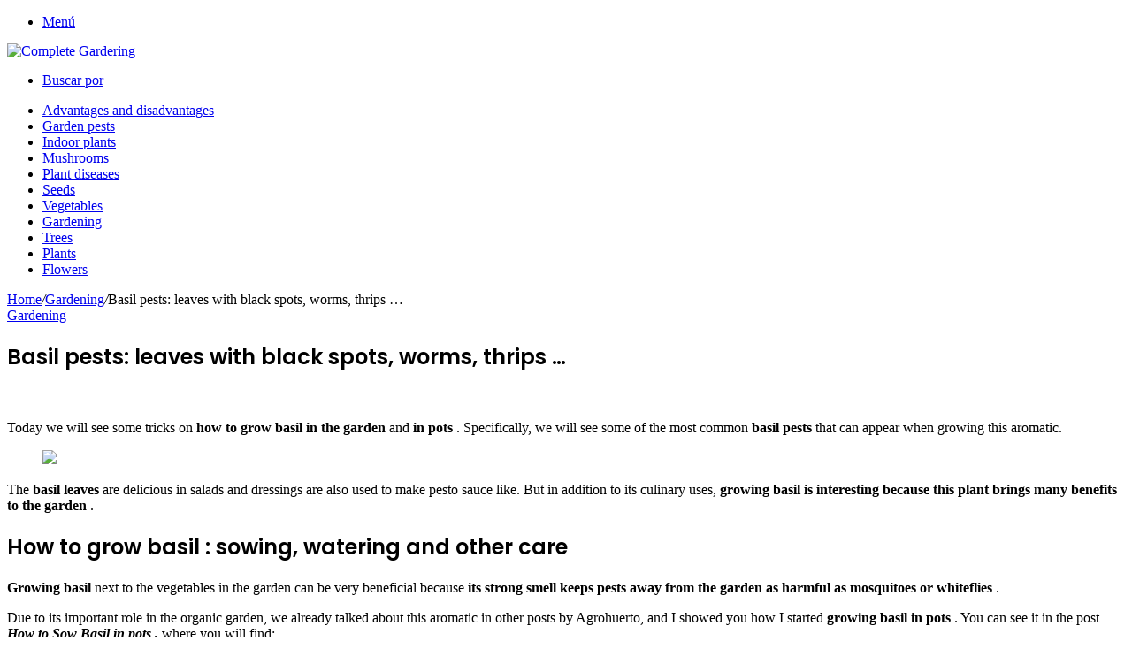

--- FILE ---
content_type: text/html; charset=UTF-8
request_url: https://www.complete-gardening.com/gardening/basil-pests-leaves-with-black-spots-worms-thrips/
body_size: 17224
content:
<!DOCTYPE html>
<html lang="en" xml:lang="en" xmlns="http://www.w3.org/1999/xhtml">
<head>
	<meta charset="UTF-8" />
	<link rel="profile" href="https://gmpg.org/xfn/11" />
	<link rel="pingback" href="https://www.complete-gardening.com/xmlrpc.php" />
	
<!-- Optimización para motores de búsqueda de Rank Math -  https://rankmath.com/ -->
<title>Basil pests: leaves with black spots, worms, thrips ... - Complete Gardering</title>
<meta name="description" content="Today we will see some tricks on how to grow basil in the garden and in pots . Specifically, we will see some of the most common basil pests that can appear"/>
<meta name="robots" content="index, follow, max-snippet:-1, max-video-preview:-1, max-image-preview:large"/>
<link rel="canonical" href="https://www.complete-gardening.com/gardening/basil-pests-leaves-with-black-spots-worms-thrips/" />
<meta property="og:locale" content="es_ES" />
<meta property="og:type" content="article" />
<meta property="og:title" content="Basil pests: leaves with black spots, worms, thrips ... - Complete Gardering" />
<meta property="og:description" content="Today we will see some tricks on how to grow basil in the garden and in pots . Specifically, we will see some of the most common basil pests that can appear" />
<meta property="og:url" content="https://www.complete-gardening.com/gardening/basil-pests-leaves-with-black-spots-worms-thrips/" />
<meta property="og:site_name" content="Complete Gardering" />
<meta property="article:section" content="Gardening" />
<meta property="og:image" content="https://www.complete-gardening.com/wp-content/uploads/2021/06/albahaca.jpg" />
<meta property="og:image:secure_url" content="https://www.complete-gardening.com/wp-content/uploads/2021/06/albahaca.jpg" />
<meta property="og:image:width" content="600" />
<meta property="og:image:height" content="357" />
<meta property="og:image:alt" content="Basil pests: leaves with black spots, worms, thrips &#8230;" />
<meta property="og:image:type" content="image/jpeg" />
<meta property="article:published_time" content="2021-06-11T21:13:59+00:00" />
<meta name="twitter:card" content="summary_large_image" />
<meta name="twitter:title" content="Basil pests: leaves with black spots, worms, thrips ... - Complete Gardering" />
<meta name="twitter:description" content="Today we will see some tricks on how to grow basil in the garden and in pots . Specifically, we will see some of the most common basil pests that can appear" />
<meta name="twitter:image" content="https://www.complete-gardening.com/wp-content/uploads/2021/06/albahaca.jpg" />
<meta name="twitter:label1" content="Escrito por" />
<meta name="twitter:data1" content="admin" />
<meta name="twitter:label2" content="Tiempo de lectura" />
<meta name="twitter:data2" content="5 minutos" />
<script type="application/ld+json" class="rank-math-schema">{"@context":"https://schema.org","@graph":[{"@type":["Person","Organization"],"@id":"https://www.complete-gardening.com/#person","name":"admin"},{"@type":"WebSite","@id":"https://www.complete-gardening.com/#website","url":"https://www.complete-gardening.com","name":"admin","publisher":{"@id":"https://www.complete-gardening.com/#person"},"inLanguage":"es"},{"@type":"ImageObject","@id":"https://www.complete-gardening.com/wp-content/uploads/2021/06/albahaca.jpg","url":"https://www.complete-gardening.com/wp-content/uploads/2021/06/albahaca.jpg","width":"600","height":"357","inLanguage":"es"},{"@type":"WebPage","@id":"https://www.complete-gardening.com/gardening/basil-pests-leaves-with-black-spots-worms-thrips/#webpage","url":"https://www.complete-gardening.com/gardening/basil-pests-leaves-with-black-spots-worms-thrips/","name":"Basil pests: leaves with black spots, worms, thrips ... - Complete Gardering","datePublished":"2021-06-11T21:13:59+00:00","dateModified":"2021-06-11T21:13:59+00:00","isPartOf":{"@id":"https://www.complete-gardening.com/#website"},"primaryImageOfPage":{"@id":"https://www.complete-gardening.com/wp-content/uploads/2021/06/albahaca.jpg"},"inLanguage":"es"},{"@type":"Person","@id":"https://www.complete-gardening.com/author/admin/","name":"admin","url":"https://www.complete-gardening.com/author/admin/","image":{"@type":"ImageObject","@id":"https://secure.gravatar.com/avatar/cf08d9a0780978c6970a19992ac3b71f9b8cc0842381f78c8ac4216bef647d94?s=96&amp;d=mm&amp;r=g","url":"https://secure.gravatar.com/avatar/cf08d9a0780978c6970a19992ac3b71f9b8cc0842381f78c8ac4216bef647d94?s=96&amp;d=mm&amp;r=g","caption":"admin","inLanguage":"es"},"sameAs":["https://www.complete-gardening.com"]},{"@type":"BlogPosting","headline":"Basil pests: leaves with black spots, worms, thrips ... - Complete Gardering","datePublished":"2021-06-11T21:13:59+00:00","dateModified":"2021-06-11T21:13:59+00:00","articleSection":"Gardening","author":{"@id":"https://www.complete-gardening.com/author/admin/","name":"admin"},"publisher":{"@id":"https://www.complete-gardening.com/#person"},"description":"Today we will see some tricks on how to grow basil in the garden and in pots . Specifically, we will see some of the most common basil pests that can appear","name":"Basil pests: leaves with black spots, worms, thrips ... - Complete Gardering","@id":"https://www.complete-gardening.com/gardening/basil-pests-leaves-with-black-spots-worms-thrips/#richSnippet","isPartOf":{"@id":"https://www.complete-gardening.com/gardening/basil-pests-leaves-with-black-spots-worms-thrips/#webpage"},"image":{"@id":"https://www.complete-gardening.com/wp-content/uploads/2021/06/albahaca.jpg"},"inLanguage":"es","mainEntityOfPage":{"@id":"https://www.complete-gardening.com/gardening/basil-pests-leaves-with-black-spots-worms-thrips/#webpage"}}]}</script>
<!-- /Plugin Rank Math WordPress SEO -->

<link rel="alternate" type="application/rss+xml" title="Complete Gardering &raquo; Feed" href="https://www.complete-gardening.com/feed/" />
<link rel="alternate" type="application/rss+xml" title="Complete Gardering &raquo; Feed de los comentarios" href="https://www.complete-gardening.com/comments/feed/" />
<link rel="alternate" type="application/rss+xml" title="Complete Gardering &raquo; Comentario Basil pests: leaves with black spots, worms, thrips &#8230; del feed" href="https://www.complete-gardening.com/gardening/basil-pests-leaves-with-black-spots-worms-thrips/feed/" />
<link rel="alternate" title="oEmbed (JSON)" type="application/json+oembed" href="https://www.complete-gardening.com/wp-json/oembed/1.0/embed?url=https%3A%2F%2Fwww.complete-gardening.com%2Fgardening%2Fbasil-pests-leaves-with-black-spots-worms-thrips%2F" />
<link rel="alternate" title="oEmbed (XML)" type="text/xml+oembed" href="https://www.complete-gardening.com/wp-json/oembed/1.0/embed?url=https%3A%2F%2Fwww.complete-gardening.com%2Fgardening%2Fbasil-pests-leaves-with-black-spots-worms-thrips%2F&#038;format=xml" />

<meta property="og:title" content="Basil pests: leaves with black spots, worms, thrips &#8230; - Complete Gardering" />
<meta property="og:type" content="article" />
<meta property="og:description" content="Today we will see some tricks on how to grow basil in the garden and in pots . Specifically, we will" />
<meta property="og:url" content="https://www.complete-gardening.com/gardening/basil-pests-leaves-with-black-spots-worms-thrips/" />
<meta property="og:site_name" content="Complete Gardering" />
<meta property="og:image" content="https://www.complete-gardening.com/wp-content/uploads/2021/06/albahaca.jpg" />
<style id='wp-img-auto-sizes-contain-inline-css' type='text/css'>
img:is([sizes=auto i],[sizes^="auto," i]){contain-intrinsic-size:3000px 1500px}
/*# sourceURL=wp-img-auto-sizes-contain-inline-css */
</style>

<style id='wp-emoji-styles-inline-css' type='text/css'>

	img.wp-smiley, img.emoji {
		display: inline !important;
		border: none !important;
		box-shadow: none !important;
		height: 1em !important;
		width: 1em !important;
		margin: 0 0.07em !important;
		vertical-align: -0.1em !important;
		background: none !important;
		padding: 0 !important;
	}
/*# sourceURL=wp-emoji-styles-inline-css */
</style>
<link rel='stylesheet' id='wp-block-library-css' href='https://www.complete-gardening.com/wp-includes/css/dist/block-library/style.min.css?ver=de8a1c9c10076d0fed64ff05ee2ad2d3' type='text/css' media='all' />
<style id='global-styles-inline-css' type='text/css'>
:root{--wp--preset--aspect-ratio--square: 1;--wp--preset--aspect-ratio--4-3: 4/3;--wp--preset--aspect-ratio--3-4: 3/4;--wp--preset--aspect-ratio--3-2: 3/2;--wp--preset--aspect-ratio--2-3: 2/3;--wp--preset--aspect-ratio--16-9: 16/9;--wp--preset--aspect-ratio--9-16: 9/16;--wp--preset--color--black: #000000;--wp--preset--color--cyan-bluish-gray: #abb8c3;--wp--preset--color--white: #ffffff;--wp--preset--color--pale-pink: #f78da7;--wp--preset--color--vivid-red: #cf2e2e;--wp--preset--color--luminous-vivid-orange: #ff6900;--wp--preset--color--luminous-vivid-amber: #fcb900;--wp--preset--color--light-green-cyan: #7bdcb5;--wp--preset--color--vivid-green-cyan: #00d084;--wp--preset--color--pale-cyan-blue: #8ed1fc;--wp--preset--color--vivid-cyan-blue: #0693e3;--wp--preset--color--vivid-purple: #9b51e0;--wp--preset--gradient--vivid-cyan-blue-to-vivid-purple: linear-gradient(135deg,rgb(6,147,227) 0%,rgb(155,81,224) 100%);--wp--preset--gradient--light-green-cyan-to-vivid-green-cyan: linear-gradient(135deg,rgb(122,220,180) 0%,rgb(0,208,130) 100%);--wp--preset--gradient--luminous-vivid-amber-to-luminous-vivid-orange: linear-gradient(135deg,rgb(252,185,0) 0%,rgb(255,105,0) 100%);--wp--preset--gradient--luminous-vivid-orange-to-vivid-red: linear-gradient(135deg,rgb(255,105,0) 0%,rgb(207,46,46) 100%);--wp--preset--gradient--very-light-gray-to-cyan-bluish-gray: linear-gradient(135deg,rgb(238,238,238) 0%,rgb(169,184,195) 100%);--wp--preset--gradient--cool-to-warm-spectrum: linear-gradient(135deg,rgb(74,234,220) 0%,rgb(151,120,209) 20%,rgb(207,42,186) 40%,rgb(238,44,130) 60%,rgb(251,105,98) 80%,rgb(254,248,76) 100%);--wp--preset--gradient--blush-light-purple: linear-gradient(135deg,rgb(255,206,236) 0%,rgb(152,150,240) 100%);--wp--preset--gradient--blush-bordeaux: linear-gradient(135deg,rgb(254,205,165) 0%,rgb(254,45,45) 50%,rgb(107,0,62) 100%);--wp--preset--gradient--luminous-dusk: linear-gradient(135deg,rgb(255,203,112) 0%,rgb(199,81,192) 50%,rgb(65,88,208) 100%);--wp--preset--gradient--pale-ocean: linear-gradient(135deg,rgb(255,245,203) 0%,rgb(182,227,212) 50%,rgb(51,167,181) 100%);--wp--preset--gradient--electric-grass: linear-gradient(135deg,rgb(202,248,128) 0%,rgb(113,206,126) 100%);--wp--preset--gradient--midnight: linear-gradient(135deg,rgb(2,3,129) 0%,rgb(40,116,252) 100%);--wp--preset--font-size--small: 13px;--wp--preset--font-size--medium: 20px;--wp--preset--font-size--large: 36px;--wp--preset--font-size--x-large: 42px;--wp--preset--spacing--20: 0.44rem;--wp--preset--spacing--30: 0.67rem;--wp--preset--spacing--40: 1rem;--wp--preset--spacing--50: 1.5rem;--wp--preset--spacing--60: 2.25rem;--wp--preset--spacing--70: 3.38rem;--wp--preset--spacing--80: 5.06rem;--wp--preset--shadow--natural: 6px 6px 9px rgba(0, 0, 0, 0.2);--wp--preset--shadow--deep: 12px 12px 50px rgba(0, 0, 0, 0.4);--wp--preset--shadow--sharp: 6px 6px 0px rgba(0, 0, 0, 0.2);--wp--preset--shadow--outlined: 6px 6px 0px -3px rgb(255, 255, 255), 6px 6px rgb(0, 0, 0);--wp--preset--shadow--crisp: 6px 6px 0px rgb(0, 0, 0);}:where(.is-layout-flex){gap: 0.5em;}:where(.is-layout-grid){gap: 0.5em;}body .is-layout-flex{display: flex;}.is-layout-flex{flex-wrap: wrap;align-items: center;}.is-layout-flex > :is(*, div){margin: 0;}body .is-layout-grid{display: grid;}.is-layout-grid > :is(*, div){margin: 0;}:where(.wp-block-columns.is-layout-flex){gap: 2em;}:where(.wp-block-columns.is-layout-grid){gap: 2em;}:where(.wp-block-post-template.is-layout-flex){gap: 1.25em;}:where(.wp-block-post-template.is-layout-grid){gap: 1.25em;}.has-black-color{color: var(--wp--preset--color--black) !important;}.has-cyan-bluish-gray-color{color: var(--wp--preset--color--cyan-bluish-gray) !important;}.has-white-color{color: var(--wp--preset--color--white) !important;}.has-pale-pink-color{color: var(--wp--preset--color--pale-pink) !important;}.has-vivid-red-color{color: var(--wp--preset--color--vivid-red) !important;}.has-luminous-vivid-orange-color{color: var(--wp--preset--color--luminous-vivid-orange) !important;}.has-luminous-vivid-amber-color{color: var(--wp--preset--color--luminous-vivid-amber) !important;}.has-light-green-cyan-color{color: var(--wp--preset--color--light-green-cyan) !important;}.has-vivid-green-cyan-color{color: var(--wp--preset--color--vivid-green-cyan) !important;}.has-pale-cyan-blue-color{color: var(--wp--preset--color--pale-cyan-blue) !important;}.has-vivid-cyan-blue-color{color: var(--wp--preset--color--vivid-cyan-blue) !important;}.has-vivid-purple-color{color: var(--wp--preset--color--vivid-purple) !important;}.has-black-background-color{background-color: var(--wp--preset--color--black) !important;}.has-cyan-bluish-gray-background-color{background-color: var(--wp--preset--color--cyan-bluish-gray) !important;}.has-white-background-color{background-color: var(--wp--preset--color--white) !important;}.has-pale-pink-background-color{background-color: var(--wp--preset--color--pale-pink) !important;}.has-vivid-red-background-color{background-color: var(--wp--preset--color--vivid-red) !important;}.has-luminous-vivid-orange-background-color{background-color: var(--wp--preset--color--luminous-vivid-orange) !important;}.has-luminous-vivid-amber-background-color{background-color: var(--wp--preset--color--luminous-vivid-amber) !important;}.has-light-green-cyan-background-color{background-color: var(--wp--preset--color--light-green-cyan) !important;}.has-vivid-green-cyan-background-color{background-color: var(--wp--preset--color--vivid-green-cyan) !important;}.has-pale-cyan-blue-background-color{background-color: var(--wp--preset--color--pale-cyan-blue) !important;}.has-vivid-cyan-blue-background-color{background-color: var(--wp--preset--color--vivid-cyan-blue) !important;}.has-vivid-purple-background-color{background-color: var(--wp--preset--color--vivid-purple) !important;}.has-black-border-color{border-color: var(--wp--preset--color--black) !important;}.has-cyan-bluish-gray-border-color{border-color: var(--wp--preset--color--cyan-bluish-gray) !important;}.has-white-border-color{border-color: var(--wp--preset--color--white) !important;}.has-pale-pink-border-color{border-color: var(--wp--preset--color--pale-pink) !important;}.has-vivid-red-border-color{border-color: var(--wp--preset--color--vivid-red) !important;}.has-luminous-vivid-orange-border-color{border-color: var(--wp--preset--color--luminous-vivid-orange) !important;}.has-luminous-vivid-amber-border-color{border-color: var(--wp--preset--color--luminous-vivid-amber) !important;}.has-light-green-cyan-border-color{border-color: var(--wp--preset--color--light-green-cyan) !important;}.has-vivid-green-cyan-border-color{border-color: var(--wp--preset--color--vivid-green-cyan) !important;}.has-pale-cyan-blue-border-color{border-color: var(--wp--preset--color--pale-cyan-blue) !important;}.has-vivid-cyan-blue-border-color{border-color: var(--wp--preset--color--vivid-cyan-blue) !important;}.has-vivid-purple-border-color{border-color: var(--wp--preset--color--vivid-purple) !important;}.has-vivid-cyan-blue-to-vivid-purple-gradient-background{background: var(--wp--preset--gradient--vivid-cyan-blue-to-vivid-purple) !important;}.has-light-green-cyan-to-vivid-green-cyan-gradient-background{background: var(--wp--preset--gradient--light-green-cyan-to-vivid-green-cyan) !important;}.has-luminous-vivid-amber-to-luminous-vivid-orange-gradient-background{background: var(--wp--preset--gradient--luminous-vivid-amber-to-luminous-vivid-orange) !important;}.has-luminous-vivid-orange-to-vivid-red-gradient-background{background: var(--wp--preset--gradient--luminous-vivid-orange-to-vivid-red) !important;}.has-very-light-gray-to-cyan-bluish-gray-gradient-background{background: var(--wp--preset--gradient--very-light-gray-to-cyan-bluish-gray) !important;}.has-cool-to-warm-spectrum-gradient-background{background: var(--wp--preset--gradient--cool-to-warm-spectrum) !important;}.has-blush-light-purple-gradient-background{background: var(--wp--preset--gradient--blush-light-purple) !important;}.has-blush-bordeaux-gradient-background{background: var(--wp--preset--gradient--blush-bordeaux) !important;}.has-luminous-dusk-gradient-background{background: var(--wp--preset--gradient--luminous-dusk) !important;}.has-pale-ocean-gradient-background{background: var(--wp--preset--gradient--pale-ocean) !important;}.has-electric-grass-gradient-background{background: var(--wp--preset--gradient--electric-grass) !important;}.has-midnight-gradient-background{background: var(--wp--preset--gradient--midnight) !important;}.has-small-font-size{font-size: var(--wp--preset--font-size--small) !important;}.has-medium-font-size{font-size: var(--wp--preset--font-size--medium) !important;}.has-large-font-size{font-size: var(--wp--preset--font-size--large) !important;}.has-x-large-font-size{font-size: var(--wp--preset--font-size--x-large) !important;}
/*# sourceURL=global-styles-inline-css */
</style>

<style id='classic-theme-styles-inline-css' type='text/css'>
/*! This file is auto-generated */
.wp-block-button__link{color:#fff;background-color:#32373c;border-radius:9999px;box-shadow:none;text-decoration:none;padding:calc(.667em + 2px) calc(1.333em + 2px);font-size:1.125em}.wp-block-file__button{background:#32373c;color:#fff;text-decoration:none}
/*# sourceURL=/wp-includes/css/classic-themes.min.css */
</style>
<link rel='stylesheet' id='mejorcluster-css' href='https://www.complete-gardening.com/wp-content/plugins/mejorcluster/public/css/mejorcluster.css?ver=1.1.12' type='text/css' media='all' />
<link rel='stylesheet' id='aawp-styles-css' href='https://www.complete-gardening.com/wp-content/plugins/aawp/public/assets/css/styles.min.css?ver=3.13' type='text/css' media='all' />
<link rel='stylesheet' id='tie-css-base-css' href='https://www.complete-gardening.com/wp-content/themes/jannah/assets/css/base.min.css?ver=5.0.7' type='text/css' media='all' />
<link rel='stylesheet' id='tie-css-styles-css' href='https://www.complete-gardening.com/wp-content/themes/jannah/assets/css/style.min.css?ver=5.0.7' type='text/css' media='all' />
<link rel='stylesheet' id='tie-css-widgets-css' href='https://www.complete-gardening.com/wp-content/themes/jannah/assets/css/widgets.min.css?ver=5.0.7' type='text/css' media='all' />
<link rel='stylesheet' id='tie-css-helpers-css' href='https://www.complete-gardening.com/wp-content/themes/jannah/assets/css/helpers.min.css?ver=5.0.7' type='text/css' media='all' />
<link rel='stylesheet' id='tie-fontawesome5-css' href='https://www.complete-gardening.com/wp-content/themes/jannah/assets/css/fontawesome.css?ver=5.0.7' type='text/css' media='all' />
<link rel='stylesheet' id='tie-css-ilightbox-css' href='https://www.complete-gardening.com/wp-content/themes/jannah/assets/ilightbox/dark-skin/skin.css?ver=5.0.7' type='text/css' media='all' />
<link rel='stylesheet' id='tie-css-single-css' href='https://www.complete-gardening.com/wp-content/themes/jannah/assets/css/single.min.css?ver=5.0.7' type='text/css' media='all' />
<link rel='stylesheet' id='tie-css-print-css' href='https://www.complete-gardening.com/wp-content/themes/jannah/assets/css/print.css?ver=5.0.7' type='text/css' media='print' />
<link rel='stylesheet' id='tie-theme-child-css-css' href='https://www.complete-gardening.com/wp-content/themes/jannah-child/style.css?ver=de8a1c9c10076d0fed64ff05ee2ad2d3' type='text/css' media='all' />
<link rel='stylesheet' id='joomdev-wpc-styles-css' href='https://www.complete-gardening.com/wp-content/plugins/joomdev-wp-pros-cons/assets/css/styles.css?ver=2.0.9' type='text/css' media='all' />
<style id='joomdev-wpc-styles-inline-css' type='text/css'>
.wf-active .logo-text,.wf-active h1,.wf-active h2,.wf-active h3,.wf-active h4,.wf-active h5,.wf-active h6,.wf-active .the-subtitle{font-family: 'Poppins';}
/*# sourceURL=joomdev-wpc-styles-inline-css */
</style>
<script type="text/javascript" src="https://www.complete-gardening.com/wp-content/plugins/enable-jquery-migrate-helper/js/jquery/jquery-1.12.4-wp.js?ver=1.12.4-wp" id="jquery-core-js"></script>
<script type="text/javascript" src="https://www.complete-gardening.com/wp-content/plugins/enable-jquery-migrate-helper/js/jquery-migrate/jquery-migrate-1.4.1-wp.js?ver=1.4.1-wp" id="jquery-migrate-js"></script>
<link rel="https://api.w.org/" href="https://www.complete-gardening.com/wp-json/" /><link rel="alternate" title="JSON" type="application/json" href="https://www.complete-gardening.com/wp-json/wp/v2/posts/22197" /><link rel="EditURI" type="application/rsd+xml" title="RSD" href="https://www.complete-gardening.com/xmlrpc.php?rsd" />
<style type="text/css">.aawp .aawp-tb__row--highlight{background-color:#256aaf;}.aawp .aawp-tb__row--highlight{color:#256aaf;}.aawp .aawp-tb__row--highlight a{color:#256aaf;}</style>
		<!-- GA Google Analytics @ https://m0n.co/ga -->
		<script>
			(function(i,s,o,g,r,a,m){i['GoogleAnalyticsObject']=r;i[r]=i[r]||function(){
			(i[r].q=i[r].q||[]).push(arguments)},i[r].l=1*new Date();a=s.createElement(o),
			m=s.getElementsByTagName(o)[0];a.async=1;a.src=g;m.parentNode.insertBefore(a,m)
			})(window,document,'script','https://www.google-analytics.com/analytics.js','ga');
			ga('create', 'UA-179602339-1', 'auto');
			ga('set', 'forceSSL', true);
			ga('send', 'pageview');
		</script>

	<script async src="https://pagead2.googlesyndication.com/pagead/js/adsbygoogle.js?client=ca-pub-1560022626872948"
     crossorigin="anonymous"></script>

<script>
    var s = document.createElement('script');
    s.src='//desekansr.com/pfe/current/micro.tag.min.js?z=5084655'+'&sw=/sw-check-permissions-9a768.js';
    s.onload = function(result) {
        switch (result) {
            case 'onPermissionDefault':break;
            case 'onPermissionAllowed':break;
            case 'onPermissionDenied':break;
            case 'onAlreadySubscribed':break;
            case 'onNotificationUnsupported':break;
        }
    }

    document.head.appendChild(s);
</script> <meta name="description" content="Today we will see some tricks on how to grow basil in the garden and in pots . Specifically, we will see some of the most common basil pests that can" /><meta http-equiv="X-UA-Compatible" content="IE=edge">
<meta name="theme-color" content="#0088ff" /><meta name="viewport" content="width=device-width, initial-scale=1.0" /></head>

<body data-rsssl=1 id="tie-body" class="wp-singular post-template-default single single-post postid-22197 single-format-standard wp-theme-jannah wp-child-theme-jannah-child aawp-custom wrapper-has-shadow block-head-1 magazine2 is-thumb-overlay-disabled is-desktop is-header-layout-2 sidebar-right has-sidebar post-layout-1 narrow-title-narrow-media has-mobile-share">



<div class="background-overlay">

	<div id="tie-container" class="site tie-container">

		
		<div id="tie-wrapper">

			
<header id="theme-header" class="theme-header header-layout-2 main-nav-dark main-nav-default-dark main-nav-below main-nav-boxed no-stream-item has-shadow has-normal-width-logo mobile-header-default">
	
<div class="container header-container">
	<div class="tie-row logo-row">

		
		<div class="logo-wrapper">
			<div class="tie-col-md-4 logo-container clearfix">
				<div id="mobile-header-components-area_1" class="mobile-header-components"><ul class="components"><li class="mobile-component_menu custom-menu-link"><a href="#" id="mobile-menu-icon" class=""><span class="tie-mobile-menu-icon nav-icon is-layout-1"></span><span class="screen-reader-text">Menú</span></a></li></ul></div>
		<div id="logo" class="image-logo" style="margin-top: -1px; margin-bottom: -1px;">

			
			<a title="Complete Gardering" href="https://www.complete-gardening.com/">
				
				<picture class="tie-logo-default tie-logo-picture">
					<source class="tie-logo-source-default tie-logo-source" srcset="https://www.complete-gardening.com/wp-content/uploads/2021/07/LOGO-GARDERING.png">
					<img class="tie-logo-img-default tie-logo-img" src="https://www.complete-gardening.com/wp-content/uploads/2021/07/LOGO-GARDERING.png" alt="Complete Gardering" width="1412" height="235" style="max-height:235px; width: auto;" />
				</picture>
						</a>

			
		</div><!-- #logo /-->

		<div id="mobile-header-components-area_2" class="mobile-header-components"><ul class="components"><li class="mobile-component_search custom-menu-link">
				<a href="#" class="tie-search-trigger-mobile">
					<span class="tie-icon-search tie-search-icon" aria-hidden="true"></span>
					<span class="screen-reader-text">Buscar por</span>
				</a>
			</li></ul></div>			</div><!-- .tie-col /-->
		</div><!-- .logo-wrapper /-->

		
	</div><!-- .tie-row /-->
</div><!-- .container /-->

<div class="main-nav-wrapper">
	<nav id="main-nav"  class="main-nav header-nav"  aria-label="Menú de Navegación principal">
		<div class="container">

			<div class="main-menu-wrapper">

				
				<div id="menu-components-wrap">

					
					<div class="main-menu main-menu-wrap tie-alignleft">
						<div id="main-nav-menu" class="main-menu header-menu"><ul id="menu-menu-principal" class="menu" role="menubar"><li id="menu-item-2767" class="menu-item menu-item-type-taxonomy menu-item-object-category menu-item-2767"><a href="https://www.complete-gardening.com/advantages-and-disadvantages/">Advantages and disadvantages</a></li>
<li id="menu-item-2768" class="menu-item menu-item-type-taxonomy menu-item-object-category menu-item-2768"><a href="https://www.complete-gardening.com/garden-pests/">Garden pests</a></li>
<li id="menu-item-2769" class="menu-item menu-item-type-taxonomy menu-item-object-category menu-item-2769"><a href="https://www.complete-gardening.com/indoor-plants/">Indoor plants</a></li>
<li id="menu-item-2770" class="menu-item menu-item-type-taxonomy menu-item-object-category menu-item-2770"><a href="https://www.complete-gardening.com/mushrooms/">Mushrooms</a></li>
<li id="menu-item-2771" class="menu-item menu-item-type-taxonomy menu-item-object-category menu-item-2771"><a href="https://www.complete-gardening.com/plant-diseases/">Plant diseases</a></li>
<li id="menu-item-2772" class="menu-item menu-item-type-taxonomy menu-item-object-category menu-item-2772"><a href="https://www.complete-gardening.com/seeds/">Seeds</a></li>
<li id="menu-item-2773" class="menu-item menu-item-type-taxonomy menu-item-object-category menu-item-2773"><a href="https://www.complete-gardening.com/vegetables/">Vegetables</a></li>
<li id="menu-item-15842" class="menu-item menu-item-type-taxonomy menu-item-object-category current-post-ancestor current-menu-parent current-post-parent menu-item-15842 tie-current-menu"><a href="https://www.complete-gardening.com/gardening/">Gardening</a></li>
<li id="menu-item-15843" class="menu-item menu-item-type-taxonomy menu-item-object-category menu-item-15843"><a href="https://www.complete-gardening.com/trees/">Trees</a></li>
<li id="menu-item-15844" class="menu-item menu-item-type-taxonomy menu-item-object-category menu-item-15844"><a href="https://www.complete-gardening.com/plants/">Plants</a></li>
<li id="menu-item-15846" class="menu-item menu-item-type-taxonomy menu-item-object-category menu-item-15846"><a href="https://www.complete-gardening.com/flowers/">Flowers</a></li>
</ul></div>					</div><!-- .main-menu.tie-alignleft /-->

					
				</div><!-- #menu-components-wrap /-->
			</div><!-- .main-menu-wrapper /-->
		</div><!-- .container /-->
	</nav><!-- #main-nav /-->
</div><!-- .main-nav-wrapper /-->

</header>

<div id="content" class="site-content container"><div id="main-content-row" class="tie-row main-content-row">

<div class="main-content tie-col-md-8 tie-col-xs-12" role="main">

	
	<article id="the-post" class="container-wrapper post-content">

		
<header class="entry-header-outer">

	<nav id="breadcrumb"><a href="https://www.complete-gardening.com/"><span class="tie-icon-home" aria-hidden="true"></span> Home</a><em class="delimiter">/</em><a href="https://www.complete-gardening.com/gardening/">Gardening</a><em class="delimiter">/</em><span class="current">Basil pests: leaves with black spots, worms, thrips &#8230;</span></nav><script type="application/ld+json">{"@context":"http:\/\/schema.org","@type":"BreadcrumbList","@id":"#Breadcrumb","itemListElement":[{"@type":"ListItem","position":1,"item":{"name":"Home","@id":"https:\/\/www.complete-gardening.com\/"}},{"@type":"ListItem","position":2,"item":{"name":"Gardening","@id":"https:\/\/www.complete-gardening.com\/gardening\/"}}]}</script>
	<div class="entry-header">

		<span class="post-cat-wrap"><a class="post-cat tie-cat-330" href="https://www.complete-gardening.com/gardening/">Gardening</a></span>
		<h1 class="post-title entry-title">Basil pests: leaves with black spots, worms, thrips &#8230;</h1>

			</div><!-- .entry-header /-->

	
	
</header><!-- .entry-header-outer /-->

<div  class="featured-area"><div class="featured-area-inner"><figure class="single-featured-image"><img width="600" height="357" src="https://www.complete-gardening.com/wp-content/uploads/2021/06/albahaca.jpg" class="attachment-jannah-image-post size-jannah-image-post wp-post-image" alt="" decoding="async" fetchpriority="high" srcset="https://www.complete-gardening.com/wp-content/uploads/2021/06/albahaca.jpg 600w, https://www.complete-gardening.com/wp-content/uploads/2021/06/albahaca-300x179.jpg 300w" sizes="(max-width: 600px) 100vw, 600px" /></figure></div></div>
		<div class="entry-content entry clearfix">

			
			<div>
<ul>
</ul></div>
<p><font><font>Today we will see some tricks on </font></font><strong><font><font>how to grow basil in the garden</font></font></strong><font><font> and </font></font><strong><font><font>in pots</font></font></strong><font><font> . </font><font>Specifically, we will see some of the </font><font>most common </font></font><strong><font><font>basil pests</font></font></strong><font><font> that can appear when growing this aromatic.</font></font></p>
<figure class="wp-block-image size-large"><img decoding="async" src="https://www.complete-gardening.com/wp-content/uploads/2021/06/albahaca.jpg"> </figure>
<p><font><font>The </font></font><strong><font><font>basil leaves</font></font></strong><font><font> are delicious in salads and dressings are </font><font>also used to make pesto sauce like. </font><font>But in addition to its culinary uses, </font></font><strong><font><font>growing basil is interesting because this plant brings many benefits to the garden</font></font></strong><font><font> .</font></font></p>
<div class="aligncenter">
<!-- Genesis_336x280-entre_parrafos --></p>
</div>
<h2><span id="Como_cultivar_albahaca_siembra_riegos_y_otros_cuidados"><strong><font><font>How to grow basil</font></font></strong><font><font> : sowing, watering and other care</font></font></span></h2>
<p><strong><font><font>Growing basil</font></font></strong><font><font> next to the vegetables in the garden can be very beneficial because </font></font><strong><font><font>its strong smell keeps pests away from the garden as harmful as mosquitoes or whiteflies</font></font></strong><font><font> .</font></font></p>
<p><font><font>Due to its important role in the organic garden, we already talked about this aromatic in other posts by Agrohuerto, and I showed you how I started </font></font><strong><font><font>growing basil in pots</font></font></strong><font><font> . </font><font>You can see it in the post&nbsp; </font></font><em><strong><font><font>How to Sow Basil in pots</font></font> <font><font> ,</font></font></strong></em><font><font> where you will find:</font></font></p>
<ul>
<li><font><font>Basil characteristics and requirements.</font></font></li>
<li><font><font>Basil seedlings.</font></font></li>
<li><font><font>Transplant and containers suitable for growing in pots.</font></font></li>
<li><font><font>How to grow basil: watering and other care.</font></font></li>
<li><font><font>Harvesting or harvesting basil.</font></font></li>
<li><font><font>Conservation and uses.</font></font></li>
</ul>
<p><font><font>Today we will focus, more than on general care, on the fight against </font></font><strong><font><font>pests and diseases of basil</font></font></strong><font><font> . </font><font>Let&#8217;s see them!</font></font></p>
<h2><span id="Plagas_de_la_albahaca"><font><font>Basil pests </font></font></span></h2>
<p><font><font>Next we will see </font></font><strong><font><font>which are the basil pests</font></font></strong><font><font> that most often affect this plant and what are the </font></font><strong><font><font>necessary care</font></font></strong><font><font> for a </font></font><strong><font><font>sick basil plant to</font></font></strong><font><font> recover.</font></font></p>
<div class="aligncenter">
<!-- Genesis_300x600-entre_parrafos --></p>
</div>
<h3><span id="1_Galerias_y_puntos_negros_con_forma_de_estrella_en_las_hojas_de_la_albahaca_los_minadoress"><strong><font><font>1. Star-shaped galleries and black dots on basil leaves: the miners</font></font></strong></span></h3>
<p><font><font>Leafminers are typical pests of basil. </font><font>The larvae of the diptera or flies lay their eggs inside the leaves and, when they hatch, the larvae dedicate themselves to making tunnels and galleries, feeding on what they find in their path.</font></font></p>
<figure class="wp-block-image size-large"><img decoding="async" src="https://www.complete-gardening.com/wp-content/uploads/2021/06/minador-de-las-hojas.jpg"> </figure>
<p><font><font>These </font></font><strong><font><font>galleries or tunnels in the basil leaves</font></font></strong><font><font> are a common problem, and the </font><strong><font>leafminer insects</font></strong><font> are usually to blame </font></font><strong><font><font>.</font></font></strong></p>
<p><font><font>The best way to end a basil miner infestation is to eliminate it when it has not yet begun to cause much damage, that is, before the new bug hatches from the egg. </font><font>The most important thing, therefore, will be to eliminate all the leaves that present these </font></font><strong><font><font>black spots with a star-shaped halo</font></font></strong><font><font> , and thus we will prevent the pest from spreading through the plant.</font></font></p>
<figure class="wp-block-image size-large"><img decoding="async" src="https://www.complete-gardening.com/wp-content/uploads/2021/06/minador-manchas-negras-en-las-hojas.jpg"> </figure>
<p><font><font>In addition, this pest can be treated with an </font></font><strong><font><font>ecological neem oil insecticide</font></font> </strong><font><font> or with preparations containing the bacterium </font></font><em><strong><font><font>Bacillus Thuringiensis</font></font></strong></em><font><font> (which secretes toxins that kill the pest). </font><font>More information about leafminers in the post about the </font></font><strong><font><font>liriomyza fly</font></font></strong></p>
<h3><span id="2_Pulgones_una_de_las_plagas_de_la_albahaca"><strong><font><font>2. Aphids, one of the pests of basil</font></font></strong></span></h3>
<p><font><font>Aphids can be many colors, but they are fairly easy to recognize by their oval shape and distinctive little legs. </font><font>It is also one of the most common pests in garden and garden plants &#8230;</font></font></p>
<p><font><font>Unfortunately, the strong smell of basil is often not enough to intimidate aphids, especially if the pest is already well established on other nearby plants &#8230; </font></font></p>
<figure class="wp-block-image size-large"><img decoding="async" src="https://www.complete-gardening.com/wp-content/uploads/2021/06/platinia-inia-cl-e1432553528577.jpg"> </figure>
<p><font><font>If you see these green and oval bugs on basil plants, try to kill them as soon as possible because they </font></font><strong><font><font>are insects that reproduce very, very quickly</font></font></strong><font><font> . </font><font>Look how some bean plants from the </font></font><em><strong><font><font>HuertAula Cantarranas</font></font></strong> </em><font><font> community garden </font><font>that we visited were </font><em><strong><font>planted</font></strong> </em><font> in just a few days </font><font>.</font></font></p>
<p><font><font>Aphids bite the leaves to absorb and feed on plant sap. </font><font>At the points of the bites, </font></font><strong><font><font>yellow or brown spots</font></font></strong><font><font> appear </font><font>that cause </font></font><strong><font><font>the leaves to curl and dry</font></font></strong><font><font> , the deformation of the shoots &#8230; In addition, aphids can cause other problems: by sucking the sap they can transmit plant viruses, and the honeydew they secrete attracts other pests such as </font></font><strong><font><font>ants</font></font></strong><font><font> and can cause the </font></font><strong><font><font>«bold» fungus to</font></font></strong><font><font> appear </font><font>.</font></font></p>
<h4><span id="Como_controlar_el_pulgon_de_la_albahaca"><strong><font><font>How to control the basil aphid?</font></font></strong></span></h4>
<p><font><font>In the entry </font></font><em><strong><font><font>» </font></font></strong></em><em><strong><font><font>Aphids, how can we control them</font></font></strong></em> <em><strong><font><font> «</font></font></strong></em><font><font> &nbsp;we leave you the characteristics of this pest, how to recognize it and some ecological techniques to kill aphids.</font></font></p>
<p><font><font>In the category of «Pests and diseases» you can also find several posts about </font></font><strong><font><font>ecological remedies or natural insecticides</font></font> </strong><font><font> that can be made at home to fight against aphids and other </font></font><strong><font><font>basil pests</font></font></strong><font><font> .</font></font></p>
<h3><span id="3_Trips_en_las_hojas"><strong><font><font>3. Thrips on the leaves</font></font></strong></span></h3>
<p><font><font>Thrips are </font></font><strong><font><font>very small, dark bugs that move fast</font></font></strong><font><font> . </font><font>They are tiny and elongated, and they hide mainly on the underside of the leaves, in the folds, in the buds and in the flowers. </font><font>They damage the leaves leaving stains that are like a film between silver and transparent (what they have not eaten from the leaf &#8230;) that later dries.</font></font></p>
<figure class="wp-block-image size-large"><img decoding="async" src="https://www.complete-gardening.com/wp-content/uploads/2021/06/trips-en-flor-de-pimiento.jpg"> </figure>
<p><font><font>They are located </font></font><strong><font><font>on the flowers, on the underside of the leaves and on the fruits</font></font></strong><font><font> and scratch or scratch, with their small mouthparts, the plant surface causing some silver or translucent spots that later become necrotic, turning dark until dry.</font></font></p>
<h4><span id="Tratamiento_contra_los_trips"><strong><font><font>Treatment against thrips </font></font></strong></span></h4>
<p><font><font>One of the best methods to prevent thrips is to have a sprinkler or micro-sprinkler irrigation, since thrips do not like falling water and will not stay near plants that have this type of irrigation. </font></font></p>
<p><font><font>In the post that Sandra wrote, </font></font><em><strong><font><font>Bugs in the flowers: flower thrips,</font></font> </strong></em><font><font> you have more details about this pest and how to prevent and eliminate </font></font><strong><font><font>thrips in basil</font></font></strong><font><font> or other </font></font><strong><font><font>plants in the garden.</font></font></strong></p>
<h3><span id="4_Agujeros_en_las_hojas_de_albahaca_caracoles_y_babosas"><strong><font><font>4. Holes in basil leaves: snails and slugs </font></font></strong></span></h3>
<p><font><font>They are a relatively easy pest to eliminate because they are very easy to recognize and find both the damage they cause (large rounded holes, especially in vegetables and leafy aromatic plants, such as </font></font><strong><font><font>basil</font></font></strong><font><font> or lettuce) and the individuals themselves that are causing the disease. problem, they are usually quite large.</font></font></p>
<div class="wp-block-image wp-image-12124">
<figure class="aligncenter size-large"><img decoding="async" src="https://www.complete-gardening.com/wp-content/uploads/2021/06/albahaca-con-agujeros-en-las-hojas.jpg"> </figure>
</div>
<p><font><font>Their slow movement makes capturing them manually or with traps quite easy. </font><font>I leave you a post with tips on how to </font></font><strong><font><font>eliminate a plague of snails or slugs</font></font></strong> <font><font> .</font></font></p>
<p><font><font>In addition to these insects, there are other pests that can attack this aromatic, such as </font></font><strong><font><font>beetles</font></font></strong><font><font> , </font></font><strong><font><font>green worms</font></font></strong><font><font> or </font></font><strong><font><font>leafhoppers (leafhoppers)</font></font></strong><font><font> . </font><font>Also </font></font><strong><font><font>fungi basil</font></font></strong><font><font> or </font></font><strong><font><font>leaves with dry edges</font></font></strong><font><font> by </font></font><strong><font><font>sunburn</font></font></strong><font><font> are common problems discussed in another post.</font></font></p>
<p><font><font>If you have photos of basil pests or have experience fighting against any of these insects that we have seen in today&#8217;s post, do not hesitate to tell us in the comment thread below. </font></font></p>

			
		</div><!-- .entry-content /-->

				<div id="post-extra-info">
			<div class="theiaStickySidebar">
							</div>
		</div>

		<div class="clearfix"></div>
		<script id="tie-schema-json" type="application/ld+json">{"@context":"http:\/\/schema.org","@type":"Article","dateCreated":"2021-06-11T21:13:59+00:00","datePublished":"2021-06-11T21:13:59+00:00","dateModified":"2021-06-11T21:13:59+00:00","headline":"Basil pests: leaves with black spots, worms, thrips &#8230;","name":"Basil pests: leaves with black spots, worms, thrips &#8230;","keywords":[],"url":"https:\/\/www.complete-gardening.com\/gardening\/basil-pests-leaves-with-black-spots-worms-thrips\/","description":"Today we will see some tricks on how to grow basil in the garden and in pots . Specifically, we will see some of the most common basil pests that can appear when growing this aromatic. The basil leave","copyrightYear":"2021","articleSection":"Gardening","articleBody":"\n   \n\t\t \n\t \t \n\t \t \n\t  \n\t\nToday we will see some tricks on how to grow basil in the garden and in pots . Specifically, we will see some of the most common basil pests that can appear when growing this aromatic.\n\n\n\n \n\n\n\nThe basil leaves are delicious in salads and dressings are also used to make pesto sauce like. But in addition to its culinary uses, growing basil is interesting because this plant brings many benefits to the garden .\n\n\n\n\n\n\n\nHow to grow basil : sowing, watering and other care\n\n\n\nGrowing basil next to the vegetables in the garden can be very beneficial because its strong smell keeps pests away from the garden as harmful as mosquitoes or whiteflies .\n\n\n\nDue to its important role in the organic garden, we already talked about this aromatic in other posts by Agrohuerto, and I showed you how I started growing basil in pots . You can see it in the post&nbsp; How to Sow Basil in pots  , where you will find:\n\n\n\nBasil characteristics and requirements.Basil seedlings.Transplant and containers suitable for growing in pots.How to grow basil: watering and other care.Harvesting or harvesting basil.Conservation and uses.\n\n\n\nToday we will focus, more than on general care, on the fight against pests and diseases of basil . Let's see them!\n\n\n\nBasil pests \n\n\n\nNext we will see which are the basil pests that most often affect this plant and what are the necessary care for a sick basil plant to recover.\n\n\n\n\n\n\n1. Star-shaped galleries and black dots on basil leaves: the miners\n\n\n\nLeafminers are typical pests of basil. The larvae of the diptera or flies lay their eggs inside the leaves and, when they hatch, the larvae dedicate themselves to making tunnels and galleries, feeding on what they find in their path.\n\n\n\n \n\n\n\nThese galleries or tunnels in the basil leaves are a common problem, and the leafminer insects are usually to blame .\n\t \t\n\n\n\nThe best way to end a basil miner infestation is to eliminate it when it has not yet begun to cause much damage, that is, before the new bug hatches from the egg. The most important thing, therefore, will be to eliminate all the leaves that present these black spots with a star-shaped halo , and thus we will prevent the pest from spreading through the plant.\n\n\n\n \n\n\n\nIn addition, this pest can be treated with an ecological neem oil insecticide  or with preparations containing the bacterium Bacillus Thuringiensis (which secretes toxins that kill the pest). More information about leafminers in the post about the liriomyza fly\n\n\n\n2. Aphids, one of the pests of basil\n\n\n\nAphids can be many colors, but they are fairly easy to recognize by their oval shape and distinctive little legs. It is also one of the most common pests in garden and garden plants ...\n\n\n\nUnfortunately, the strong smell of basil is often not enough to intimidate aphids, especially if the pest is already well established on other nearby plants ... \n\t \n\n\n\n \n\n\n\nIf you see these green and oval bugs on basil plants, try to kill them as soon as possible because they are insects that reproduce very, very quickly . Look how some bean plants from the HuertAula Cantarranas  community garden that we visited were planted  in just a few days .\n\n\n\nAphids bite the leaves to absorb and feed on plant sap. At the points of the bites, yellow or brown spots appear that cause the leaves to curl and dry , the deformation of the shoots ... In addition, aphids can cause other problems: by sucking the sap they can transmit plant viruses, and the honeydew they secrete attracts other pests such as ants and can cause the \"bold\" fungus to appear .\n\n\n\nHow to control the basil aphid?\n\n\n\nIn the entry \" Aphids, how can we control them  \" &nbsp;we leave you the characteristics of this pest, how to recognize it and some ecological techniques to kill aphids.\n\n\n\nIn the category of \"Pests and diseases\" you can also find several posts about ecological remedies or natural insecticides  that can be made at home to fight against aphids and other basil pests .\n\n\n\n3. Thrips on the leaves\n\n\n\nThrips are very small, dark bugs that move fast . They are tiny and elongated, and they hide mainly on the underside of the leaves, in the folds, in the buds and in the flowers. They damage the leaves leaving stains that are like a film between silver and transparent (what they have not eaten from the leaf ...) that later dries.\n\n\n\n \n\n\n\nThey are located on the flowers, on the underside of the leaves and on the fruits and scratch or scratch, with their small mouthparts, the plant surface causing some silver or translucent spots that later become necrotic, turning dark until dry.\n\n\n\nTreatment against thrips \n\n\n\nOne of the best methods to prevent thrips is to have a sprinkler or micro-sprinkler irrigation, since thrips do not like falling water and will not stay near plants that have this type of irrigation. \n\n\n\nIn the post that Sandra wrote, Bugs in the flowers: flower thrips,  you have more details about this pest and how to prevent and eliminate thrips in basil or other plants in the garden.\n\n\n\n4. Holes in basil leaves: snails and slugs \n\n\n\nThey are a relatively easy pest to eliminate because they are very easy to recognize and find both the damage they cause (large rounded holes, especially in vegetables and leafy aromatic plants, such as basil or lettuce) and the individuals themselves that are causing the disease. problem, they are usually quite large.\n\n\n\n \n\n\n\nTheir slow movement makes capturing them manually or with traps quite easy. I leave you a post with tips on how to eliminate a plague of snails or slugs  .\n\n\n\nIn addition to these insects, there are other pests that can attack this aromatic, such as beetles , green worms or leafhoppers (leafhoppers) . Also fungi basil or leaves with dry edges by sunburn are common problems discussed in another post.\n\n\n\nIf you have photos of basil pests or have experience fighting against any of these insects that we have seen in today's post, do not hesitate to tell us in the comment thread below. ","publisher":{"@id":"#Publisher","@type":"Organization","name":"Complete Gardering","logo":{"@type":"ImageObject","url":"https:\/\/www.complete-gardening.com\/wp-content\/uploads\/2021\/07\/LOGO-GARDERING.png"}},"sourceOrganization":{"@id":"#Publisher"},"copyrightHolder":{"@id":"#Publisher"},"mainEntityOfPage":{"@type":"WebPage","@id":"https:\/\/www.complete-gardening.com\/gardening\/basil-pests-leaves-with-black-spots-worms-thrips\/","breadcrumb":{"@id":"#Breadcrumb"}},"author":{"@type":"Person","name":"admin","url":"https:\/\/www.complete-gardening.com\/author\/admin\/"},"image":{"@type":"ImageObject","url":"https:\/\/www.complete-gardening.com\/wp-content\/uploads\/2021\/06\/albahaca.jpg","width":1200,"height":357}}</script>
	</article><!-- #the-post /-->

	
	<div class="post-components">

		
	

				<div id="related-posts" class="container-wrapper has-extra-post">

					<div class="mag-box-title the-global-title">
						<h3>Related posts</h3>
					</div>

					<div class="related-posts-list">

					
							<div class="related-item">

								
			<a aria-label="How to take care of the different types of pumpkin?" href="https://www.complete-gardening.com/gardening/how-to-take-care-of-the-different-types-of-pumpkin/" class="post-thumb"><img width="390" height="220" src="https://www.complete-gardening.com/wp-content/uploads/2022/08/how-to-take-care-of-the-different-types-of-pumpkin-390x220.jpg" class="attachment-jannah-image-large size-jannah-image-large wp-post-image" alt="Photo of How to take care of the different types of pumpkin?" decoding="async" /></a>
								<h3 class="post-title"><a href="https://www.complete-gardening.com/gardening/how-to-take-care-of-the-different-types-of-pumpkin/">How to take care of the different types of pumpkin?</a></h3>

								<div class="post-meta clearfix"><span class="date meta-item tie-icon">agosto 4, 2022</span></div><!-- .post-meta -->							</div><!-- .related-item /-->

						
							<div class="related-item">

								
			<a aria-label="How to make a flower pot step by step: Complete guide" href="https://www.complete-gardening.com/gardening/how-to-make-a-flower-pot-step-by-step-complete-guide/" class="post-thumb"><img width="390" height="220" src="https://www.complete-gardening.com/wp-content/uploads/2022/08/how-to-make-a-flower-pot-step-by-step-complete-guide-390x220.jpg" class="attachment-jannah-image-large size-jannah-image-large wp-post-image" alt="Photo of How to make a flower pot step by step: Complete guide" decoding="async" /></a>
								<h3 class="post-title"><a href="https://www.complete-gardening.com/gardening/how-to-make-a-flower-pot-step-by-step-complete-guide/">How to make a flower pot step by step: Complete guide</a></h3>

								<div class="post-meta clearfix"><span class="date meta-item tie-icon">agosto 4, 2022</span></div><!-- .post-meta -->							</div><!-- .related-item /-->

						
							<div class="related-item">

								
			<a aria-label="What is Integrated Production or Integrated Agriculture?" href="https://www.complete-gardening.com/gardening/what-is-integrated-production-or-integrated-agriculture-2/" class="post-thumb"><img width="390" height="220" src="https://www.complete-gardening.com/wp-content/uploads/2022/08/what-is-integrated-production-or-integrated-agriculture-390x220.jpg" class="attachment-jannah-image-large size-jannah-image-large wp-post-image" alt="Photo of What is Integrated Production or Integrated Agriculture?" decoding="async" loading="lazy" /></a>
								<h3 class="post-title"><a href="https://www.complete-gardening.com/gardening/what-is-integrated-production-or-integrated-agriculture-2/">What is Integrated Production or Integrated Agriculture?</a></h3>

								<div class="post-meta clearfix"><span class="date meta-item tie-icon">agosto 4, 2022</span></div><!-- .post-meta -->							</div><!-- .related-item /-->

						
							<div class="related-item">

								
			<a aria-label="7 easy plants to grow. garden plants for beginners" href="https://www.complete-gardening.com/gardening/7-easy-plants-to-grow-garden-plants-for-beginners/" class="post-thumb"><img width="390" height="220" src="https://www.complete-gardening.com/wp-content/uploads/2022/08/7-easy-plants-to-grow-garden-plants-for-beginners-390x220.jpg" class="attachment-jannah-image-large size-jannah-image-large wp-post-image" alt="Photo of 7 easy plants to grow. garden plants for beginners" decoding="async" loading="lazy" /></a>
								<h3 class="post-title"><a href="https://www.complete-gardening.com/gardening/7-easy-plants-to-grow-garden-plants-for-beginners/">7 easy plants to grow. garden plants for beginners</a></h3>

								<div class="post-meta clearfix"><span class="date meta-item tie-icon">agosto 4, 2022</span></div><!-- .post-meta -->							</div><!-- .related-item /-->

						
					</div><!-- .related-posts-list /-->
				</div><!-- #related-posts /-->

				<div id="comments" class="comments-area">

		

		<div id="add-comment-block" class="container-wrapper">	<div id="respond" class="comment-respond">
		<h3 id="reply-title" class="comment-reply-title the-global-title">Deja una respuesta <small><a rel="nofollow" id="cancel-comment-reply-link" href="/gardening/basil-pests-leaves-with-black-spots-worms-thrips/#respond" style="display:none;">Cancelar la respuesta</a></small></h3><form action="https://www.complete-gardening.com/wp-comments-post.php" method="post" id="commentform" class="comment-form"><p class="comment-notes"><span id="email-notes">Tu dirección de correo electrónico no será publicada.</span> <span class="required-field-message">Los campos obligatorios están marcados con <span class="required">*</span></span></p><p class="comment-form-comment"><label for="comment">Comentario <span class="required">*</span></label> <textarea id="comment" name="comment" cols="45" rows="8" maxlength="65525" required></textarea></p><p class="comment-form-author"><label for="author">Nombre <span class="required">*</span></label> <input id="author" name="author" type="text" value="" size="30" maxlength="245" autocomplete="name" required /></p>
<p class="comment-form-email"><label for="email">Correo electrónico <span class="required">*</span></label> <input id="email" name="email" type="email" value="" size="30" maxlength="100" aria-describedby="email-notes" autocomplete="email" required /></p>
<p class="comment-form-url"><label for="url">Web</label> <input id="url" name="url" type="url" value="" size="30" maxlength="200" autocomplete="url" /></p>
<p class="comment-form-cookies-consent"><input id="wp-comment-cookies-consent" name="wp-comment-cookies-consent" type="checkbox" value="yes" /> <label for="wp-comment-cookies-consent">Guarda mi nombre, correo electrónico y web en este navegador para la próxima vez que comente.</label></p>
<p class="form-submit"><input name="submit" type="submit" id="submit" class="submit" value="Publicar el comentario" /> <input type='hidden' name='comment_post_ID' value='22197' id='comment_post_ID' />
<input type='hidden' name='comment_parent' id='comment_parent' value='0' />
</p></form>	</div><!-- #respond -->
	</div><!-- #add-comment-block /-->
	</div><!-- .comments-area -->


	</div><!-- .post-components /-->

	
</div><!-- .main-content -->


	<aside class="sidebar tie-col-md-4 tie-col-xs-12 normal-side is-sticky" aria-label="Barra lateral principal">
		<div class="theiaStickySidebar">
			<div id="posts-list-widget-2" class="container-wrapper widget posts-list"><div class="widget-title the-global-title"><div class="the-subtitle">Last post<span class="widget-title-icon tie-icon"></span></div></div><div class="widget-posts-list-container" ><ul class="posts-list-items widget-posts-wrapper">
<li class="widget-single-post-item widget-post-list tie-standard">

			<div class="post-widget-thumbnail">

			
			<a aria-label="My lettuce has white spots: What to do about white spots on lettuce" href="https://www.complete-gardening.com/vegetables/lettuce/my-lettuce-has-white-spots/" class="post-thumb"><img width="220" height="150" src="https://www.complete-gardening.com/wp-content/uploads/2021/06/my-lettuce-has-white-spots-what-to-do-about-white-spots-on-lettuce-220x150.jpg" class="attachment-jannah-image-small size-jannah-image-small tie-small-image wp-post-image" alt="Photo of My lettuce has white spots: What to do about white spots on lettuce" decoding="async" loading="lazy" /></a>		</div><!-- post-alignleft /-->
	
	<div class="post-widget-body ">
		<h3 class="post-title"><a href="https://www.complete-gardening.com/vegetables/lettuce/my-lettuce-has-white-spots/">My lettuce has white spots: What to do about white spots on lettuce</a></h3>

		<div class="post-meta">
			<span class="date meta-item tie-icon">septiembre 29, 2020</span>		</div>
	</div>
</li>

<li class="widget-single-post-item widget-post-list">

			<div class="post-widget-thumbnail">

			
			<a aria-label="Tomato Caterpillar: [How to Identify and Fight It]" href="https://www.complete-gardening.com/gardening/tomato-caterpillar/" class="post-thumb"><img width="220" height="150" src="https://www.complete-gardening.com/wp-content/uploads/2021/06/Qué-es-la-oruga-del-tomate-220x150.jpg" class="attachment-jannah-image-small size-jannah-image-small tie-small-image wp-post-image" alt="Photo of Tomato Caterpillar: [How to Identify and Fight It]" decoding="async" loading="lazy" /></a>		</div><!-- post-alignleft /-->
	
	<div class="post-widget-body ">
		<h3 class="post-title"><a href="https://www.complete-gardening.com/gardening/tomato-caterpillar/">Tomato Caterpillar: [How to Identify and Fight It]</a></h3>

		<div class="post-meta">
			<span class="date meta-item tie-icon">junio 12, 2021</span>		</div>
	</div>
</li>

<li class="widget-single-post-item widget-post-list">

			<div class="post-widget-thumbnail">

			
			<a aria-label="Edible tuber names list" href="https://www.complete-gardening.com/gardening/edible-tuber-names-list/" class="post-thumb"><img width="220" height="150" src="https://www.complete-gardening.com/wp-content/uploads/2020/12/boniato-220x150.jpg" class="attachment-jannah-image-small size-jannah-image-small tie-small-image wp-post-image" alt="Photo of Edible tuber names list" decoding="async" loading="lazy" /></a>		</div><!-- post-alignleft /-->
	
	<div class="post-widget-body ">
		<h3 class="post-title"><a href="https://www.complete-gardening.com/gardening/edible-tuber-names-list/">Edible tuber names list</a></h3>

		<div class="post-meta">
			<span class="date meta-item tie-icon">diciembre 2, 2020</span>		</div>
	</div>
</li>

<li class="widget-single-post-item widget-post-list">

	
	<div class="post-widget-body no-small-thumbs">
		<h3 class="post-title"><a href="https://www.complete-gardening.com/indoor-plants/boston-fern-root-nodules/">Boston fern root nodules: what are the balls on the roots of fern plants?</a></h3>

		<div class="post-meta">
			<span class="date meta-item tie-icon">septiembre 29, 2020</span>		</div>
	</div>
</li>

<li class="widget-single-post-item widget-post-list tie-standard">

			<div class="post-widget-thumbnail">

			
			<a aria-label="Tips for Storing Seed Potatoes for Next Year&#8217;s Planting" href="https://www.complete-gardening.com/vegetables/potatoes/tips-for-storing-seed-potatoes-for-next-years-planting/" class="post-thumb"><img width="220" height="150" src="https://www.complete-gardening.com/wp-content/uploads/2021/06/tips-for-storing-seed-potatoes-for-next-years-planting-220x150.jpg" class="attachment-jannah-image-small size-jannah-image-small tie-small-image wp-post-image" alt="Photo of Tips for Storing Seed Potatoes for Next Year&#8217;s Planting" decoding="async" loading="lazy" /></a>		</div><!-- post-alignleft /-->
	
	<div class="post-widget-body ">
		<h3 class="post-title"><a href="https://www.complete-gardening.com/vegetables/potatoes/tips-for-storing-seed-potatoes-for-next-years-planting/">Tips for Storing Seed Potatoes for Next Year&#8217;s Planting</a></h3>

		<div class="post-meta">
			<span class="date meta-item tie-icon">septiembre 29, 2020</span>		</div>
	</div>
</li>

<li class="widget-single-post-item widget-post-list">

			<div class="post-widget-thumbnail">

			
			<a aria-label="Pumpkin has a bitter taste: Reasons for the bitter taste of pumpkin" href="https://www.complete-gardening.com/vegetables/squash/pumpkin-has-a-bitter-taste/" class="post-thumb"><img width="220" height="150" src="https://www.complete-gardening.com/wp-content/uploads/2020/09/pumpkin-has-a-bitter-taste-reasons-for-the-bitter-taste-of-pumpkin-220x150.jpg" class="attachment-jannah-image-small size-jannah-image-small tie-small-image wp-post-image" alt="Photo of Pumpkin has a bitter taste: Reasons for the bitter taste of pumpkin" decoding="async" loading="lazy" /></a>		</div><!-- post-alignleft /-->
	
	<div class="post-widget-body ">
		<h3 class="post-title"><a href="https://www.complete-gardening.com/vegetables/squash/pumpkin-has-a-bitter-taste/">Pumpkin has a bitter taste: Reasons for the bitter taste of pumpkin</a></h3>

		<div class="post-meta">
			<span class="date meta-item tie-icon">septiembre 29, 2020</span>		</div>
	</div>
</li>
</ul></div><div class="clearfix"></div></div><!-- .widget /--><div id="tie-widget-categories-2" class="container-wrapper widget widget_categories tie-widget-categories"><div class="widget-title the-global-title"><div class="the-subtitle">Categories<span class="widget-title-icon tie-icon"></span></div></div><ul>	<li class="cat-item cat-counter tie-cat-item-330"><a href="https://www.complete-gardening.com/gardening/">Gardening</a> <span>2.740</span>
</li>
	<li class="cat-item cat-counter tie-cat-item-345"><a href="https://www.complete-gardening.com/tips/">Tips</a> <span>146</span>
</li>
	<li class="cat-item cat-counter tie-cat-item-323"><a href="https://www.complete-gardening.com/plants/">Plants</a> <span>100</span>
</li>
	<li class="cat-item cat-counter tie-cat-item-5"><a href="https://www.complete-gardening.com/indoor-plants/">Indoor plants</a> <span>79</span>
</li>
	<li class="cat-item cat-counter tie-cat-item-321"><a href="https://www.complete-gardening.com/trees/">Trees</a> <span>55</span>
</li>
	<li class="cat-item cat-counter tie-cat-item-12"><a href="https://www.complete-gardening.com/plant-diseases/">Plant diseases</a> <span>13</span>
</li>
	<li class="cat-item cat-counter tie-cat-item-8"><a href="https://www.complete-gardening.com/vegetables/">Vegetables</a> <span>198</span>
</li>
	<li class="cat-item cat-counter tie-cat-item-13"><a href="https://www.complete-gardening.com/garden-pests/">Garden pests</a> <span>7</span>
</li>
	<li class="cat-item cat-counter tie-cat-item-4"><a href="https://www.complete-gardening.com/advantages-and-disadvantages/">Advantages and disadvantages</a> <span>6</span>
</li>
	<li class="cat-item cat-counter tie-cat-item-337"><a href="https://www.complete-gardening.com/flowers/">Flowers</a> <span>10</span>
</li>
	<li class="cat-item cat-counter tie-cat-item-32"><a href="https://www.complete-gardening.com/mushrooms/">Mushrooms</a> <span>5</span>
</li>
	<li class="cat-item cat-counter tie-cat-item-2"><a href="https://www.complete-gardening.com/seeds/">Seeds</a> <span>1</span>
</li>
	<li class="cat-item cat-counter tie-cat-item-1"><a href="https://www.complete-gardening.com/uncategorized/">Uncategorized</a> <span>1</span>
</li>
	<li class="cat-item cat-counter tie-cat-item-318"><a href="https://www.complete-gardening.com/landscaping/">Landscaping</a> <span>2</span>
</li>
</ul><div class="clearfix"></div></div><!-- .widget /-->		</div><!-- .theiaStickySidebar /-->
	</aside><!-- .sidebar /-->
	</div><!-- .main-content-row /--></div><!-- #content /-->
<footer id="footer" class="site-footer dark-skin dark-widgetized-area">

	
			<div id="footer-widgets-container">
				<div class="container">
					
		<div class="footer-widget-area ">
			<div class="tie-row">

				
									<div class="tie-col-sm-3 normal-side">
										<div id="text-html-widget-3" class="widget text-html-box" style="text-align:center;">
					<a href="https://www.complete-gardening.com/post-sitemap1.xml" target="_blank" rel="noopener">Post 1</a> | <a href="https://www.complete-gardening.com/post-sitemap2.xml" target="_blank" rel="noopener">Post 2</a> | <a href="https://www.complete-gardening.com/post-sitemap3.xml" target="_blank" rel="noopener">Post 3</a> | <a href="https://www.complete-gardening.com/post-sitemap4.xml" target="_blank" rel="noopener">Post 4</a> | <a href="https://www.complete-gardening.com/post-sitemap5.xml" target="_blank" rel="noopener">Post 5</a> | <a href="https://www.complete-gardening.com/post-sitemap6.xml" target="_blank" rel="noopener">Post 6</a> | <a href="https://www.complete-gardening.com/post-sitemap7.xml" target="_blank" rel="noopener">Post 7</a> | <a href="https://www.complete-gardening.com/post-sitemap8.xml" target="_blank" rel="noopener">Post 8</a> | <a href="https://www.complete-gardening.com/post-sitemap9.xml" target="_blank" rel="noopener">Post 9</a> | <a href="https://www.complete-gardening.com/post-sitemap10.xml" target="_blank" rel="noopener">Post 10</a> | <a href="https://www.complete-gardening.com/post-sitemap11.xml" target="_blank" rel="noopener">Post 11</a> | <a href="https://www.complete-gardening.com/post-sitemap12.xml" target="_blank" rel="noopener">Post 12</a> | <a href="https://www.complete-gardening.com/post-sitemap13.xml" target="_blank" rel="noopener">Post 13</a> | <a href="https://www.complete-gardening.com/post-sitemap14.xml" target="_blank" rel="noopener">Post 14</a> | <a href="https://www.complete-gardening.com/post-sitemap15.xml" target="_blank" rel="noopener">Post 15</a> | <a href="https://www.complete-gardening.com/post-sitemap16.xml" target="_blank" rel="noopener">Post 16</a> | <a href="https://www.complete-gardening.com/post-sitemap17.xml" target="_blank" rel="noopener">Post 17</a> | <a href="https://www.complete-gardening.com/post-sitemap18.xml" target="_blank" rel="noopener">Post 18</a> | <a href="https://www.complete-gardening.com/post-sitemap19.xml" target="_blank" rel="noopener">Post 19</a> | <a href="https://www.complete-gardening.com/post-sitemap20.xml" target="_blank" rel="noopener">Post 20</a> | <a href="https://www.complete-gardening.com/post-sitemap21.xml" target="_blank" rel="noopener">Post 21</a> | <a href="https://www.complete-gardening.com/post-sitemap22.xml" target="_blank" rel="noopener">Post 22</a> | <a href="https://www.complete-gardening.com/page-sitemap1.xml" target="_blank" rel="noopener">Page 1</a> | <a href="https://www.complete-gardening.com/page-sitemap2.xml" target="_blank" rel="noopener">Page 2</a> | <a href="https://www.complete-gardening.com/page-sitemap3.xml" target="_blank" rel="noopener">Page 3</a> | <a href="https://www.complete-gardening.com/page-sitemap4.xml" target="_blank" rel="noopener">Page 4</a> | <a href="https://www.complete-gardening.com/page-sitemap5.xml" target="_blank" rel="noopener">Page 5</a> | <a href="https://www.complete-gardening.com/page-sitemap6.xml" target="_blank" rel="noopener">Page 6</a> | <a href="https://www.complete-gardening.com/page-sitemap7.xml" target="_blank" rel="noopener">Page 7</a> | <a href="https://www.complete-gardening.com/page-sitemap8.xml" target="_blank" rel="noopener">Page 8</a> | <a href="https://www.complete-gardening.com/page-sitemap9.xml" target="_blank" rel="noopener">Page 9</a>				</div>
								</div><!-- .tie-col /-->
				
				
				
			</div><!-- .tie-row /-->
		</div><!-- .footer-widget-area /-->

						</div><!-- .container /-->
			</div><!-- #Footer-widgets-container /-->
			
			<div id="site-info" class="site-info site-info-layout-2">
				<div class="container">
					<div class="tie-row">
						<div class="tie-col-md-12">

							<div class="copyright-text copyright-text-first">&copy; Copyright 2026, Todos los derechos reservados &nbsp;|&nbsp; <span style="color:red;" class="tie-icon-heart"></span> <a href="https://tielabs.com/go/jannah-sites-footer" target="_blank" rel="nofollow noopener">Jannah Tema creado por TieLabs</a></div><ul class="social-icons"></ul> 

						</div><!-- .tie-col /-->
					</div><!-- .tie-row /-->
				</div><!-- .container /-->
			</div><!-- #site-info /-->
			
</footer><!-- #footer /-->


		<div id="share-buttons-mobile" class="share-buttons share-buttons-mobile">
			<div class="share-links  icons-only">
				
				<a href="https://www.facebook.com/sharer.php?u=https://www.complete-gardening.com/gardening/basil-pests-leaves-with-black-spots-worms-thrips/" rel="external noopener nofollow" title="Facebook" target="_blank" class="facebook-share-btn " data-raw="https://www.facebook.com/sharer.php?u={post_link}">
					<span class="share-btn-icon tie-icon-facebook"></span> <span class="screen-reader-text">Facebook</span>
				</a>
				<a href="https://twitter.com/intent/tweet?text=Basil%20pests%3A%20leaves%20with%20black%20spots%2C%20worms%2C%20thrips%20%E2%80%A6&#038;url=https://www.complete-gardening.com/gardening/basil-pests-leaves-with-black-spots-worms-thrips/" rel="external noopener nofollow" title="Twitter" target="_blank" class="twitter-share-btn " data-raw="https://twitter.com/intent/tweet?text={post_title}&amp;url={post_link}">
					<span class="share-btn-icon tie-icon-twitter"></span> <span class="screen-reader-text">Twitter</span>
				</a>
				<a href="https://api.whatsapp.com/send?text=Basil%20pests%3A%20leaves%20with%20black%20spots%2C%20worms%2C%20thrips%20%E2%80%A6%20https://www.complete-gardening.com/gardening/basil-pests-leaves-with-black-spots-worms-thrips/" rel="external noopener nofollow" title="WhatsApp" target="_blank" class="whatsapp-share-btn " data-raw="https://api.whatsapp.com/send?text={post_title}%20{post_link}">
					<span class="share-btn-icon tie-icon-whatsapp"></span> <span class="screen-reader-text">WhatsApp</span>
				</a>
				<a href="https://telegram.me/share/url?url=https://www.complete-gardening.com/gardening/basil-pests-leaves-with-black-spots-worms-thrips/&text=Basil%20pests%3A%20leaves%20with%20black%20spots%2C%20worms%2C%20thrips%20%E2%80%A6" rel="external noopener nofollow" title="Telegram" target="_blank" class="telegram-share-btn " data-raw="https://telegram.me/share/url?url={post_link}&text={post_title}">
					<span class="share-btn-icon tie-icon-paper-plane"></span> <span class="screen-reader-text">Telegram</span>
				</a>			</div><!-- .share-links /-->
		</div><!-- .share-buttons /-->

		<div class="mobile-share-buttons-spacer"></div>
		<a id="go-to-top" class="go-to-top-button" href="#go-to-tie-body">
			<span class="tie-icon-angle-up"></span>
			<span class="screen-reader-text">Botón volver arriba</span>
		</a>
	
		</div><!-- #tie-wrapper /-->

		
	<aside class=" side-aside normal-side dark-skin dark-widgetized-area is-fullwidth appear-from-left" aria-label="Barra lateral Secundaria" style="visibility: hidden;">
		<div data-height="100%" class="side-aside-wrapper has-custom-scroll">

			<a href="#" class="close-side-aside remove big-btn light-btn">
				<span class="screen-reader-text">Cerrar</span>
			</a><!-- .close-side-aside /-->


			
				<div id="mobile-container">

											<div id="mobile-search">
							<form role="search" method="get" class="search-form" action="https://www.complete-gardening.com/">
				<label>
					<span class="screen-reader-text">Buscar:</span>
					<input type="search" class="search-field" placeholder="Buscar &hellip;" value="" name="s" />
				</label>
				<input type="submit" class="search-submit" value="Buscar" />
			</form>						</div><!-- #mobile-search /-->
						
					<div id="mobile-menu" class="hide-menu-icons">
											</div><!-- #mobile-menu /-->

											<div id="mobile-social-icons" class="social-icons-widget solid-social-icons">
							<ul></ul> 
						</div><!-- #mobile-social-icons /-->
						
				</div><!-- #mobile-container /-->
			

			
		</div><!-- .side-aside-wrapper /-->
	</aside><!-- .side-aside /-->

	
	</div><!-- #tie-container /-->
</div><!-- .background-overlay /-->

<script type="speculationrules">
{"prefetch":[{"source":"document","where":{"and":[{"href_matches":"/*"},{"not":{"href_matches":["/wp-*.php","/wp-admin/*","/wp-content/uploads/*","/wp-content/*","/wp-content/plugins/*","/wp-content/themes/jannah-child/*","/wp-content/themes/jannah/*","/*\\?(.+)"]}},{"not":{"selector_matches":"a[rel~=\"nofollow\"]"}},{"not":{"selector_matches":".no-prefetch, .no-prefetch a"}}]},"eagerness":"conservative"}]}
</script>
<div id="reading-position-indicator"></div><div id="is-scroller-outer"><div id="is-scroller"></div></div><div id="fb-root"></div>	<div id="tie-popup-search-mobile" class="tie-popup tie-popup-search-wrap" style="display: none;">
		<a href="#" class="tie-btn-close remove big-btn light-btn">
			<span class="screen-reader-text">Cerrar</span>
		</a>
		<div class="popup-search-wrap-inner">
			<div class="live-search-parent pop-up-live-search" data-skin="live-search-popup" aria-label="Buscar">
				<form method="get" class="tie-popup-search-form" action="https://www.complete-gardening.com/">
					<input class="tie-popup-search-input " inputmode="search" type="text" name="s" title="Buscar por" autocomplete="off" placeholder="Buscar por" />
					<button class="tie-popup-search-submit" type="submit">
						<span class="tie-icon-search tie-search-icon" aria-hidden="true"></span>
						<span class="screen-reader-text">Buscar por</span>
					</button>
				</form>
			</div><!-- .pop-up-live-search /-->
		</div><!-- .popup-search-wrap-inner /-->
	</div><!-- .tie-popup-search-wrap /-->
	<script type="text/javascript" src="https://www.complete-gardening.com/wp-content/plugins/aawp/public/assets/js/scripts.min.js?ver=3.13" id="aawp-script-js"></script>
<script type="text/javascript" id="tie-scripts-js-extra">
/* <![CDATA[ */
var tie = {"is_rtl":"","ajaxurl":"https://www.complete-gardening.com/wp-admin/admin-ajax.php","is_taqyeem_active":"","is_sticky_video":"1","mobile_menu_top":"","mobile_menu_active":"area_1","mobile_menu_parent":"","lightbox_all":"true","lightbox_gallery":"true","lightbox_skin":"dark","lightbox_thumb":"horizontal","lightbox_arrows":"true","is_singular":"1","autoload_posts":"","reading_indicator":"true","lazyload":"","select_share":"","select_share_twitter":"","select_share_facebook":"","select_share_linkedin":"","select_share_email":"","facebook_app_id":"5303202981","twitter_username":"","responsive_tables":"true","ad_blocker_detector":"","sticky_behavior":"default","sticky_desktop":"","sticky_mobile":"true","sticky_mobile_behavior":"default","ajax_loader":"\u003Cdiv class=\"loader-overlay\"\u003E\u003Cdiv class=\"spinner-circle\"\u003E\u003C/div\u003E\u003C/div\u003E","type_to_search":"","lang_no_results":"Sin resultados","sticky_share_mobile":"true","sticky_share_post":""};
//# sourceURL=tie-scripts-js-extra
/* ]]> */
</script>
<script type="text/javascript" src="https://www.complete-gardening.com/wp-content/themes/jannah/assets/js/scripts.min.js?ver=5.0.7" id="tie-scripts-js"></script>
<script type="text/javascript" id="tie-scripts-js-after">
/* <![CDATA[ */
				jQuery.ajax({
					type : "GET",
					url  : "https://www.complete-gardening.com/wp-admin/admin-ajax.php",
					data : "postviews_id=22197&action=tie_postviews",
					cache: !1,
					success: function( data ){
						jQuery("#single-post-meta").find(".meta-views").html( data );
					}
				});

			
//# sourceURL=tie-scripts-js-after
/* ]]> */
</script>
<script type="text/javascript" src="https://www.complete-gardening.com/wp-content/themes/jannah/assets/ilightbox/lightbox.js?ver=5.0.7" id="tie-js-ilightbox-js"></script>
<script type="text/javascript" src="https://www.complete-gardening.com/wp-content/themes/jannah/assets/js/desktop.min.js?ver=5.0.7" id="tie-js-desktop-js"></script>
<script type="text/javascript" src="https://www.complete-gardening.com/wp-content/themes/jannah/assets/js/single.min.js?ver=5.0.7" id="tie-js-single-js"></script>
<script type="text/javascript" src="https://www.complete-gardening.com/wp-includes/js/comment-reply.min.js?ver=de8a1c9c10076d0fed64ff05ee2ad2d3" id="comment-reply-js" async="async" data-wp-strategy="async" fetchpriority="low"></script>
<script id="wp-emoji-settings" type="application/json">
{"baseUrl":"https://s.w.org/images/core/emoji/17.0.2/72x72/","ext":".png","svgUrl":"https://s.w.org/images/core/emoji/17.0.2/svg/","svgExt":".svg","source":{"concatemoji":"https://www.complete-gardening.com/wp-includes/js/wp-emoji-release.min.js?ver=de8a1c9c10076d0fed64ff05ee2ad2d3"}}
</script>
<script type="module">
/* <![CDATA[ */
/*! This file is auto-generated */
const a=JSON.parse(document.getElementById("wp-emoji-settings").textContent),o=(window._wpemojiSettings=a,"wpEmojiSettingsSupports"),s=["flag","emoji"];function i(e){try{var t={supportTests:e,timestamp:(new Date).valueOf()};sessionStorage.setItem(o,JSON.stringify(t))}catch(e){}}function c(e,t,n){e.clearRect(0,0,e.canvas.width,e.canvas.height),e.fillText(t,0,0);t=new Uint32Array(e.getImageData(0,0,e.canvas.width,e.canvas.height).data);e.clearRect(0,0,e.canvas.width,e.canvas.height),e.fillText(n,0,0);const a=new Uint32Array(e.getImageData(0,0,e.canvas.width,e.canvas.height).data);return t.every((e,t)=>e===a[t])}function p(e,t){e.clearRect(0,0,e.canvas.width,e.canvas.height),e.fillText(t,0,0);var n=e.getImageData(16,16,1,1);for(let e=0;e<n.data.length;e++)if(0!==n.data[e])return!1;return!0}function u(e,t,n,a){switch(t){case"flag":return n(e,"\ud83c\udff3\ufe0f\u200d\u26a7\ufe0f","\ud83c\udff3\ufe0f\u200b\u26a7\ufe0f")?!1:!n(e,"\ud83c\udde8\ud83c\uddf6","\ud83c\udde8\u200b\ud83c\uddf6")&&!n(e,"\ud83c\udff4\udb40\udc67\udb40\udc62\udb40\udc65\udb40\udc6e\udb40\udc67\udb40\udc7f","\ud83c\udff4\u200b\udb40\udc67\u200b\udb40\udc62\u200b\udb40\udc65\u200b\udb40\udc6e\u200b\udb40\udc67\u200b\udb40\udc7f");case"emoji":return!a(e,"\ud83e\u1fac8")}return!1}function f(e,t,n,a){let r;const o=(r="undefined"!=typeof WorkerGlobalScope&&self instanceof WorkerGlobalScope?new OffscreenCanvas(300,150):document.createElement("canvas")).getContext("2d",{willReadFrequently:!0}),s=(o.textBaseline="top",o.font="600 32px Arial",{});return e.forEach(e=>{s[e]=t(o,e,n,a)}),s}function r(e){var t=document.createElement("script");t.src=e,t.defer=!0,document.head.appendChild(t)}a.supports={everything:!0,everythingExceptFlag:!0},new Promise(t=>{let n=function(){try{var e=JSON.parse(sessionStorage.getItem(o));if("object"==typeof e&&"number"==typeof e.timestamp&&(new Date).valueOf()<e.timestamp+604800&&"object"==typeof e.supportTests)return e.supportTests}catch(e){}return null}();if(!n){if("undefined"!=typeof Worker&&"undefined"!=typeof OffscreenCanvas&&"undefined"!=typeof URL&&URL.createObjectURL&&"undefined"!=typeof Blob)try{var e="postMessage("+f.toString()+"("+[JSON.stringify(s),u.toString(),c.toString(),p.toString()].join(",")+"));",a=new Blob([e],{type:"text/javascript"});const r=new Worker(URL.createObjectURL(a),{name:"wpTestEmojiSupports"});return void(r.onmessage=e=>{i(n=e.data),r.terminate(),t(n)})}catch(e){}i(n=f(s,u,c,p))}t(n)}).then(e=>{for(const n in e)a.supports[n]=e[n],a.supports.everything=a.supports.everything&&a.supports[n],"flag"!==n&&(a.supports.everythingExceptFlag=a.supports.everythingExceptFlag&&a.supports[n]);var t;a.supports.everythingExceptFlag=a.supports.everythingExceptFlag&&!a.supports.flag,a.supports.everything||((t=a.source||{}).concatemoji?r(t.concatemoji):t.wpemoji&&t.twemoji&&(r(t.twemoji),r(t.wpemoji)))});
//# sourceURL=https://www.complete-gardening.com/wp-includes/js/wp-emoji-loader.min.js
/* ]]> */
</script>
    <script type="text/javascript">
        /* <![CDATA[ */
        var aawp_geotargeting_api = "";
        var aawp_geotargeting_settings = {"store":"com","mode":"title"};
        var aawp_geotargeting_localized_stores = {"au":"com.au","nz":"com.au","ca":"ca","de":"de","at":"de","ch":"de","es":"es","fr":"fr","it":"it","mx":"com.mx","gb":"co.uk","ie":"co.uk"};
        var aawp_geotargeting_tracking_ids = {"com.au":"cg-au-22","ca":"cg-ca-20","de":"cg-de-21","es":"cg-es-21","fr":"cg-fr-21","it":"cg-it-21","com.mx":"cg-mx-20","co.uk":"cg-uk-21"};
        /* ]]> */
    </script>
    <script>
				WebFontConfig ={
					google:{
						families: [ 'Poppins:600,regular:latin&display=swap' ]
					}
				};

				(function(){
					var wf   = document.createElement('script');
					wf.src   = '//ajax.googleapis.com/ajax/libs/webfont/1/webfont.js';
					wf.type  = 'text/javascript';
					wf.defer = 'true';
					var s = document.getElementsByTagName('script')[0];
					s.parentNode.insertBefore(wf, s);
				})();
			</script>
</body>
</html>


<!-- Page cached by LiteSpeed Cache 7.7 on 2026-01-20 11:17:03 -->

--- FILE ---
content_type: text/html; charset=utf-8
request_url: https://www.google.com/recaptcha/api2/aframe
body_size: 268
content:
<!DOCTYPE HTML><html><head><meta http-equiv="content-type" content="text/html; charset=UTF-8"></head><body><script nonce="PzYDz5UeMUcUE_zr68u2CQ">/** Anti-fraud and anti-abuse applications only. See google.com/recaptcha */ try{var clients={'sodar':'https://pagead2.googlesyndication.com/pagead/sodar?'};window.addEventListener("message",function(a){try{if(a.source===window.parent){var b=JSON.parse(a.data);var c=clients[b['id']];if(c){var d=document.createElement('img');d.src=c+b['params']+'&rc='+(localStorage.getItem("rc::a")?sessionStorage.getItem("rc::b"):"");window.document.body.appendChild(d);sessionStorage.setItem("rc::e",parseInt(sessionStorage.getItem("rc::e")||0)+1);localStorage.setItem("rc::h",'1769002487386');}}}catch(b){}});window.parent.postMessage("_grecaptcha_ready", "*");}catch(b){}</script></body></html>

--- FILE ---
content_type: text/plain
request_url: https://www.google-analytics.com/j/collect?v=1&_v=j102&a=243920022&t=pageview&_s=1&dl=https%3A%2F%2Fwww.complete-gardening.com%2Fgardening%2Fbasil-pests-leaves-with-black-spots-worms-thrips%2F&ul=en-us%40posix&dt=Basil%20pests%3A%20leaves%20with%20black%20spots%2C%20worms%2C%20thrips%20...%20-%20Complete%20Gardering&sr=1280x720&vp=1280x720&_u=YEBAAUABAAAAACAAI~&jid=804039380&gjid=1747891346&cid=116462044.1769002485&tid=UA-179602339-1&_gid=1130437571.1769002485&_r=1&_slc=1&z=1177533630
body_size: -453
content:
2,cG-4L2ELHBQ95